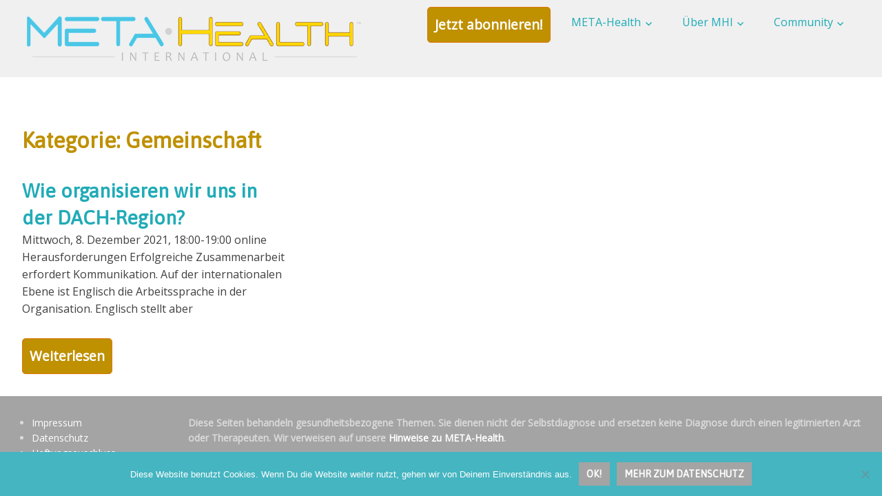

--- FILE ---
content_type: text/html; charset=UTF-8
request_url: https://www.meta-gesundheit.de/blog/category/gemeinschaft/
body_size: 9986
content:
<!DOCTYPE html>
<html lang="de">

<head>
<meta charset="UTF-8">
<meta name="viewport" content="width=device-width, initial-scale=1">
<meta name="verification" content="a4a938c15b2a29ec6f35a07c3db44297" />
<link rel="profile" href="http://gmpg.org/xfn/11">
<link rel="pingback" href="https://www.meta-gesundheit.de/xmlrpc.php">

<title>Gemeinschaft &#8211; META-Gesundheit</title>
<meta name='robots' content='max-image-preview:large' />
<link rel="alternate" type="application/rss+xml" title="META-Gesundheit &raquo; Feed" href="https://www.meta-gesundheit.de/feed/" />
<link rel="alternate" type="application/rss+xml" title="META-Gesundheit &raquo; Gemeinschaft Kategorie-Feed" href="https://www.meta-gesundheit.de/blog/category/gemeinschaft/feed/" />
<style id='wp-img-auto-sizes-contain-inline-css' type='text/css'>
img:is([sizes=auto i],[sizes^="auto," i]){contain-intrinsic-size:3000px 1500px}
/*# sourceURL=wp-img-auto-sizes-contain-inline-css */
</style>
<link rel='stylesheet' id='gridbox-custom-fonts-css' href='https://www.meta-gesundheit.de/wp-content/themes/gridbox/assets/css/custom-fonts.css?ver=20180413' type='text/css' media='all' />
<style id='wp-emoji-styles-inline-css' type='text/css'>

	img.wp-smiley, img.emoji {
		display: inline !important;
		border: none !important;
		box-shadow: none !important;
		height: 1em !important;
		width: 1em !important;
		margin: 0 0.07em !important;
		vertical-align: -0.1em !important;
		background: none !important;
		padding: 0 !important;
	}
/*# sourceURL=wp-emoji-styles-inline-css */
</style>
<style id='wp-block-library-inline-css' type='text/css'>
:root{--wp-block-synced-color:#7a00df;--wp-block-synced-color--rgb:122,0,223;--wp-bound-block-color:var(--wp-block-synced-color);--wp-editor-canvas-background:#ddd;--wp-admin-theme-color:#007cba;--wp-admin-theme-color--rgb:0,124,186;--wp-admin-theme-color-darker-10:#006ba1;--wp-admin-theme-color-darker-10--rgb:0,107,160.5;--wp-admin-theme-color-darker-20:#005a87;--wp-admin-theme-color-darker-20--rgb:0,90,135;--wp-admin-border-width-focus:2px}@media (min-resolution:192dpi){:root{--wp-admin-border-width-focus:1.5px}}.wp-element-button{cursor:pointer}:root .has-very-light-gray-background-color{background-color:#eee}:root .has-very-dark-gray-background-color{background-color:#313131}:root .has-very-light-gray-color{color:#eee}:root .has-very-dark-gray-color{color:#313131}:root .has-vivid-green-cyan-to-vivid-cyan-blue-gradient-background{background:linear-gradient(135deg,#00d084,#0693e3)}:root .has-purple-crush-gradient-background{background:linear-gradient(135deg,#34e2e4,#4721fb 50%,#ab1dfe)}:root .has-hazy-dawn-gradient-background{background:linear-gradient(135deg,#faaca8,#dad0ec)}:root .has-subdued-olive-gradient-background{background:linear-gradient(135deg,#fafae1,#67a671)}:root .has-atomic-cream-gradient-background{background:linear-gradient(135deg,#fdd79a,#004a59)}:root .has-nightshade-gradient-background{background:linear-gradient(135deg,#330968,#31cdcf)}:root .has-midnight-gradient-background{background:linear-gradient(135deg,#020381,#2874fc)}:root{--wp--preset--font-size--normal:16px;--wp--preset--font-size--huge:42px}.has-regular-font-size{font-size:1em}.has-larger-font-size{font-size:2.625em}.has-normal-font-size{font-size:var(--wp--preset--font-size--normal)}.has-huge-font-size{font-size:var(--wp--preset--font-size--huge)}.has-text-align-center{text-align:center}.has-text-align-left{text-align:left}.has-text-align-right{text-align:right}.has-fit-text{white-space:nowrap!important}#end-resizable-editor-section{display:none}.aligncenter{clear:both}.items-justified-left{justify-content:flex-start}.items-justified-center{justify-content:center}.items-justified-right{justify-content:flex-end}.items-justified-space-between{justify-content:space-between}.screen-reader-text{border:0;clip-path:inset(50%);height:1px;margin:-1px;overflow:hidden;padding:0;position:absolute;width:1px;word-wrap:normal!important}.screen-reader-text:focus{background-color:#ddd;clip-path:none;color:#444;display:block;font-size:1em;height:auto;left:5px;line-height:normal;padding:15px 23px 14px;text-decoration:none;top:5px;width:auto;z-index:100000}html :where(.has-border-color){border-style:solid}html :where([style*=border-top-color]){border-top-style:solid}html :where([style*=border-right-color]){border-right-style:solid}html :where([style*=border-bottom-color]){border-bottom-style:solid}html :where([style*=border-left-color]){border-left-style:solid}html :where([style*=border-width]){border-style:solid}html :where([style*=border-top-width]){border-top-style:solid}html :where([style*=border-right-width]){border-right-style:solid}html :where([style*=border-bottom-width]){border-bottom-style:solid}html :where([style*=border-left-width]){border-left-style:solid}html :where(img[class*=wp-image-]){height:auto;max-width:100%}:where(figure){margin:0 0 1em}html :where(.is-position-sticky){--wp-admin--admin-bar--position-offset:var(--wp-admin--admin-bar--height,0px)}@media screen and (max-width:600px){html :where(.is-position-sticky){--wp-admin--admin-bar--position-offset:0px}}

/*# sourceURL=wp-block-library-inline-css */
</style><style id='global-styles-inline-css' type='text/css'>
:root{--wp--preset--aspect-ratio--square: 1;--wp--preset--aspect-ratio--4-3: 4/3;--wp--preset--aspect-ratio--3-4: 3/4;--wp--preset--aspect-ratio--3-2: 3/2;--wp--preset--aspect-ratio--2-3: 2/3;--wp--preset--aspect-ratio--16-9: 16/9;--wp--preset--aspect-ratio--9-16: 9/16;--wp--preset--color--black: #222222;--wp--preset--color--cyan-bluish-gray: #abb8c3;--wp--preset--color--white: #ffffff;--wp--preset--color--pale-pink: #f78da7;--wp--preset--color--vivid-red: #cf2e2e;--wp--preset--color--luminous-vivid-orange: #ff6900;--wp--preset--color--luminous-vivid-amber: #fcb900;--wp--preset--color--light-green-cyan: #7bdcb5;--wp--preset--color--vivid-green-cyan: #00d084;--wp--preset--color--pale-cyan-blue: #8ed1fc;--wp--preset--color--vivid-cyan-blue: #0693e3;--wp--preset--color--vivid-purple: #9b51e0;--wp--preset--color--primary: #111133;--wp--preset--color--secondary: #4477aa;--wp--preset--color--light-gray: #f0f0f0;--wp--preset--color--dark-gray: #777777;--wp--preset--gradient--vivid-cyan-blue-to-vivid-purple: linear-gradient(135deg,rgb(6,147,227) 0%,rgb(155,81,224) 100%);--wp--preset--gradient--light-green-cyan-to-vivid-green-cyan: linear-gradient(135deg,rgb(122,220,180) 0%,rgb(0,208,130) 100%);--wp--preset--gradient--luminous-vivid-amber-to-luminous-vivid-orange: linear-gradient(135deg,rgb(252,185,0) 0%,rgb(255,105,0) 100%);--wp--preset--gradient--luminous-vivid-orange-to-vivid-red: linear-gradient(135deg,rgb(255,105,0) 0%,rgb(207,46,46) 100%);--wp--preset--gradient--very-light-gray-to-cyan-bluish-gray: linear-gradient(135deg,rgb(238,238,238) 0%,rgb(169,184,195) 100%);--wp--preset--gradient--cool-to-warm-spectrum: linear-gradient(135deg,rgb(74,234,220) 0%,rgb(151,120,209) 20%,rgb(207,42,186) 40%,rgb(238,44,130) 60%,rgb(251,105,98) 80%,rgb(254,248,76) 100%);--wp--preset--gradient--blush-light-purple: linear-gradient(135deg,rgb(255,206,236) 0%,rgb(152,150,240) 100%);--wp--preset--gradient--blush-bordeaux: linear-gradient(135deg,rgb(254,205,165) 0%,rgb(254,45,45) 50%,rgb(107,0,62) 100%);--wp--preset--gradient--luminous-dusk: linear-gradient(135deg,rgb(255,203,112) 0%,rgb(199,81,192) 50%,rgb(65,88,208) 100%);--wp--preset--gradient--pale-ocean: linear-gradient(135deg,rgb(255,245,203) 0%,rgb(182,227,212) 50%,rgb(51,167,181) 100%);--wp--preset--gradient--electric-grass: linear-gradient(135deg,rgb(202,248,128) 0%,rgb(113,206,126) 100%);--wp--preset--gradient--midnight: linear-gradient(135deg,rgb(2,3,129) 0%,rgb(40,116,252) 100%);--wp--preset--font-size--small: 13px;--wp--preset--font-size--medium: 20px;--wp--preset--font-size--large: 36px;--wp--preset--font-size--x-large: 42px;--wp--preset--spacing--20: 0.44rem;--wp--preset--spacing--30: 0.67rem;--wp--preset--spacing--40: 1rem;--wp--preset--spacing--50: 1.5rem;--wp--preset--spacing--60: 2.25rem;--wp--preset--spacing--70: 3.38rem;--wp--preset--spacing--80: 5.06rem;--wp--preset--shadow--natural: 6px 6px 9px rgba(0, 0, 0, 0.2);--wp--preset--shadow--deep: 12px 12px 50px rgba(0, 0, 0, 0.4);--wp--preset--shadow--sharp: 6px 6px 0px rgba(0, 0, 0, 0.2);--wp--preset--shadow--outlined: 6px 6px 0px -3px rgb(255, 255, 255), 6px 6px rgb(0, 0, 0);--wp--preset--shadow--crisp: 6px 6px 0px rgb(0, 0, 0);}:where(.is-layout-flex){gap: 0.5em;}:where(.is-layout-grid){gap: 0.5em;}body .is-layout-flex{display: flex;}.is-layout-flex{flex-wrap: wrap;align-items: center;}.is-layout-flex > :is(*, div){margin: 0;}body .is-layout-grid{display: grid;}.is-layout-grid > :is(*, div){margin: 0;}:where(.wp-block-columns.is-layout-flex){gap: 2em;}:where(.wp-block-columns.is-layout-grid){gap: 2em;}:where(.wp-block-post-template.is-layout-flex){gap: 1.25em;}:where(.wp-block-post-template.is-layout-grid){gap: 1.25em;}.has-black-color{color: var(--wp--preset--color--black) !important;}.has-cyan-bluish-gray-color{color: var(--wp--preset--color--cyan-bluish-gray) !important;}.has-white-color{color: var(--wp--preset--color--white) !important;}.has-pale-pink-color{color: var(--wp--preset--color--pale-pink) !important;}.has-vivid-red-color{color: var(--wp--preset--color--vivid-red) !important;}.has-luminous-vivid-orange-color{color: var(--wp--preset--color--luminous-vivid-orange) !important;}.has-luminous-vivid-amber-color{color: var(--wp--preset--color--luminous-vivid-amber) !important;}.has-light-green-cyan-color{color: var(--wp--preset--color--light-green-cyan) !important;}.has-vivid-green-cyan-color{color: var(--wp--preset--color--vivid-green-cyan) !important;}.has-pale-cyan-blue-color{color: var(--wp--preset--color--pale-cyan-blue) !important;}.has-vivid-cyan-blue-color{color: var(--wp--preset--color--vivid-cyan-blue) !important;}.has-vivid-purple-color{color: var(--wp--preset--color--vivid-purple) !important;}.has-black-background-color{background-color: var(--wp--preset--color--black) !important;}.has-cyan-bluish-gray-background-color{background-color: var(--wp--preset--color--cyan-bluish-gray) !important;}.has-white-background-color{background-color: var(--wp--preset--color--white) !important;}.has-pale-pink-background-color{background-color: var(--wp--preset--color--pale-pink) !important;}.has-vivid-red-background-color{background-color: var(--wp--preset--color--vivid-red) !important;}.has-luminous-vivid-orange-background-color{background-color: var(--wp--preset--color--luminous-vivid-orange) !important;}.has-luminous-vivid-amber-background-color{background-color: var(--wp--preset--color--luminous-vivid-amber) !important;}.has-light-green-cyan-background-color{background-color: var(--wp--preset--color--light-green-cyan) !important;}.has-vivid-green-cyan-background-color{background-color: var(--wp--preset--color--vivid-green-cyan) !important;}.has-pale-cyan-blue-background-color{background-color: var(--wp--preset--color--pale-cyan-blue) !important;}.has-vivid-cyan-blue-background-color{background-color: var(--wp--preset--color--vivid-cyan-blue) !important;}.has-vivid-purple-background-color{background-color: var(--wp--preset--color--vivid-purple) !important;}.has-black-border-color{border-color: var(--wp--preset--color--black) !important;}.has-cyan-bluish-gray-border-color{border-color: var(--wp--preset--color--cyan-bluish-gray) !important;}.has-white-border-color{border-color: var(--wp--preset--color--white) !important;}.has-pale-pink-border-color{border-color: var(--wp--preset--color--pale-pink) !important;}.has-vivid-red-border-color{border-color: var(--wp--preset--color--vivid-red) !important;}.has-luminous-vivid-orange-border-color{border-color: var(--wp--preset--color--luminous-vivid-orange) !important;}.has-luminous-vivid-amber-border-color{border-color: var(--wp--preset--color--luminous-vivid-amber) !important;}.has-light-green-cyan-border-color{border-color: var(--wp--preset--color--light-green-cyan) !important;}.has-vivid-green-cyan-border-color{border-color: var(--wp--preset--color--vivid-green-cyan) !important;}.has-pale-cyan-blue-border-color{border-color: var(--wp--preset--color--pale-cyan-blue) !important;}.has-vivid-cyan-blue-border-color{border-color: var(--wp--preset--color--vivid-cyan-blue) !important;}.has-vivid-purple-border-color{border-color: var(--wp--preset--color--vivid-purple) !important;}.has-vivid-cyan-blue-to-vivid-purple-gradient-background{background: var(--wp--preset--gradient--vivid-cyan-blue-to-vivid-purple) !important;}.has-light-green-cyan-to-vivid-green-cyan-gradient-background{background: var(--wp--preset--gradient--light-green-cyan-to-vivid-green-cyan) !important;}.has-luminous-vivid-amber-to-luminous-vivid-orange-gradient-background{background: var(--wp--preset--gradient--luminous-vivid-amber-to-luminous-vivid-orange) !important;}.has-luminous-vivid-orange-to-vivid-red-gradient-background{background: var(--wp--preset--gradient--luminous-vivid-orange-to-vivid-red) !important;}.has-very-light-gray-to-cyan-bluish-gray-gradient-background{background: var(--wp--preset--gradient--very-light-gray-to-cyan-bluish-gray) !important;}.has-cool-to-warm-spectrum-gradient-background{background: var(--wp--preset--gradient--cool-to-warm-spectrum) !important;}.has-blush-light-purple-gradient-background{background: var(--wp--preset--gradient--blush-light-purple) !important;}.has-blush-bordeaux-gradient-background{background: var(--wp--preset--gradient--blush-bordeaux) !important;}.has-luminous-dusk-gradient-background{background: var(--wp--preset--gradient--luminous-dusk) !important;}.has-pale-ocean-gradient-background{background: var(--wp--preset--gradient--pale-ocean) !important;}.has-electric-grass-gradient-background{background: var(--wp--preset--gradient--electric-grass) !important;}.has-midnight-gradient-background{background: var(--wp--preset--gradient--midnight) !important;}.has-small-font-size{font-size: var(--wp--preset--font-size--small) !important;}.has-medium-font-size{font-size: var(--wp--preset--font-size--medium) !important;}.has-large-font-size{font-size: var(--wp--preset--font-size--large) !important;}.has-x-large-font-size{font-size: var(--wp--preset--font-size--x-large) !important;}
/*# sourceURL=global-styles-inline-css */
</style>

<style id='classic-theme-styles-inline-css' type='text/css'>
/*! This file is auto-generated */
.wp-block-button__link{color:#fff;background-color:#32373c;border-radius:9999px;box-shadow:none;text-decoration:none;padding:calc(.667em + 2px) calc(1.333em + 2px);font-size:1.125em}.wp-block-file__button{background:#32373c;color:#fff;text-decoration:none}
/*# sourceURL=/wp-includes/css/classic-themes.min.css */
</style>
<link rel='stylesheet' id='contact-form-7-css' href='https://www.meta-gesundheit.de/wp-content/plugins/contact-form-7/includes/css/styles.css?ver=6.1.4' type='text/css' media='all' />
<link rel='stylesheet' id='cookie-notice-front-css' href='https://www.meta-gesundheit.de/wp-content/plugins/cookie-notice/css/front.min.css?ver=2.5.11' type='text/css' media='all' />
<link rel='stylesheet' id='gdc-css' href='https://www.meta-gesundheit.de/wp-content/plugins/grid-shortcodes/css/gdc_custom_style.css?ver=19d783c159fab40315fc473c90b60070' type='text/css' media='all' />
<link rel='stylesheet' id='vsel-styles-css' href='https://www.meta-gesundheit.de/wp-content/plugins/very-simple-event-list/css/vsel-style.min.css?ver=19d783c159fab40315fc473c90b60070' type='text/css' media='all' />
<link rel='stylesheet' id='chld_thm_cfg_parent-css' href='https://www.meta-gesundheit.de/wp-content/themes/gridbox/style.css?ver=19d783c159fab40315fc473c90b60070' type='text/css' media='all' />
<link rel='stylesheet' id='gridbox-stylesheet-css' href='https://www.meta-gesundheit.de/wp-content/themes/gridbox-child/style.css?ver=1.4.2.1511391441' type='text/css' media='all' />
<style id='gridbox-stylesheet-inline-css' type='text/css'>
.site-title, .site-description, .type-post .entry-footer .entry-tags, .type-post .entry-footer .post-navigation { position: absolute; clip: rect(1px, 1px, 1px, 1px); width: 1px; height: 1px; overflow: hidden; }
/*# sourceURL=gridbox-stylesheet-inline-css */
</style>
<link rel='stylesheet' id='gridbox-safari-flexbox-fixes-css' href='https://www.meta-gesundheit.de/wp-content/themes/gridbox/assets/css/safari-flexbox-fixes.css?ver=20200420' type='text/css' media='all' />
<link rel='stylesheet' id='genericons-css' href='https://www.meta-gesundheit.de/wp-content/themes/gridbox/assets/genericons/genericons.css?ver=3.4.1' type='text/css' media='all' />
<script type="text/javascript" id="cookie-notice-front-js-before">
/* <![CDATA[ */
var cnArgs = {"ajaxUrl":"https:\/\/www.meta-gesundheit.de\/wp-admin\/admin-ajax.php","nonce":"61b972085b","hideEffect":"slide","position":"bottom","onScroll":true,"onScrollOffset":100,"onClick":false,"cookieName":"cookie_notice_accepted","cookieTime":2592000,"cookieTimeRejected":2592000,"globalCookie":false,"redirection":false,"cache":false,"revokeCookies":false,"revokeCookiesOpt":"automatic"};

//# sourceURL=cookie-notice-front-js-before
/* ]]> */
</script>
<script type="text/javascript" src="https://www.meta-gesundheit.de/wp-content/plugins/cookie-notice/js/front.min.js?ver=2.5.11" id="cookie-notice-front-js"></script>
<script type="text/javascript" src="https://www.meta-gesundheit.de/wp-includes/js/jquery/jquery.min.js?ver=3.7.1" id="jquery-core-js"></script>
<script type="text/javascript" src="https://www.meta-gesundheit.de/wp-includes/js/jquery/jquery-migrate.min.js?ver=3.4.1" id="jquery-migrate-js"></script>
<script type="text/javascript" src="https://www.meta-gesundheit.de/wp-content/themes/gridbox/assets/js/navigation.js?ver=20170127" id="gridbox-jquery-navigation-js"></script>
<link rel="EditURI" type="application/rsd+xml" title="RSD" href="https://www.meta-gesundheit.de/xmlrpc.php?rsd" />
<style type="text/css">
.feedzy-rss-link-icon:after {
	content: url("https://www.meta-gesundheit.de/wp-content/plugins/feedzy-rss-feeds/img/external-link.png");
	margin-left: 3px;
}
</style>
		<script type="text/javascript">
(function(url){
	if(/(?:Chrome\/26\.0\.1410\.63 Safari\/537\.31|WordfenceTestMonBot)/.test(navigator.userAgent)){ return; }
	var addEvent = function(evt, handler) {
		if (window.addEventListener) {
			document.addEventListener(evt, handler, false);
		} else if (window.attachEvent) {
			document.attachEvent('on' + evt, handler);
		}
	};
	var removeEvent = function(evt, handler) {
		if (window.removeEventListener) {
			document.removeEventListener(evt, handler, false);
		} else if (window.detachEvent) {
			document.detachEvent('on' + evt, handler);
		}
	};
	var evts = 'contextmenu dblclick drag dragend dragenter dragleave dragover dragstart drop keydown keypress keyup mousedown mousemove mouseout mouseover mouseup mousewheel scroll'.split(' ');
	var logHuman = function() {
		if (window.wfLogHumanRan) { return; }
		window.wfLogHumanRan = true;
		var wfscr = document.createElement('script');
		wfscr.type = 'text/javascript';
		wfscr.async = true;
		wfscr.src = url + '&r=' + Math.random();
		(document.getElementsByTagName('head')[0]||document.getElementsByTagName('body')[0]).appendChild(wfscr);
		for (var i = 0; i < evts.length; i++) {
			removeEvent(evts[i], logHuman);
		}
	};
	for (var i = 0; i < evts.length; i++) {
		addEvent(evts[i], logHuman);
	}
})('//www.meta-gesundheit.de/?wordfence_lh=1&hid=1A62DD4A9022F5189260F6C5036CE01A');
</script><meta name="redi-version" content="1.2.7" />		<style type="text/css" id="wp-custom-css">
			#masthead {
    position: fixed;
    margin-top: -150px !important;
    width: 100%;
    z-index: 999900;
}
#content {
	margin-top: 150px !important;
}
blockquote {
    font-family: 'Open Sans', sans-serif !important;
    color: #404040 !important;
    font-size: 1.0em !important;
}

.vsel-meta-link a {
    background-color: #bf9000 !important;
    border: 1px solid #df7401 !important;
    border-radius: 5px !important;
    color: #ffffff !important;
    margin: 10px 10px 0 0 !important;
    padding: 10px 10px 10px 10px !important;
    text-transform: none;
}

.vsel-meta-date {
	margin: 0 !important;
padding: 0 !important;
}

.vsel-meta-location {
	margin: 0 0 20px 0 !important;
padding: 0 !important;
}

.vsel-image {
	width: 120px !important;
	height: 120px !important;
	margin: 0 !important;
	padding: 0 !important;
	border-radius: 5px !important;
}

.vsel-content {
	padding: 10px !important;
}

.meta-mod {
   border-style: double !important;
   border-color: #bf9000 !important;
   border-radius: 5px !important;
	margin: 10px;
}

.meta-mod h3 {
   color: #bf9000 !important;
}

.meta-partner {
   border-style: double !important;
   border-color: #c0c0c0  !important;
   border-radius: 5px !important;
	margin: 10px;
}

.meta-partner h3 {
   color: #7A786F !important;
}

.meta-partner .vsel-meta-link a {
   background-color: #7A786F !important;
	border-color: #3B3935 !important;
}

.meta-event {
   border-style: double !important;
   border-color: #21aab7 !important;
   border-radius: 5px !important;
	margin: 10px;
}

.meta-event h3 {
   color: #21aab7 !important;
}

.meta-event .vsel-meta-link a {
   background-color: #21aab7 !important;
	border-color: #000080 !important;
}

.vsel-meta-date span {
	font-weight: bold !important;
}

.vsel-meta-location span {
	font-weight: bold !important;
}

.vsel-meta-link a {
	font-weight: bold !important;
}

.vsel-meta-time {
	margin-bottom: 0px !important;
}

.vsel-meta-location {
	margin-top: 20px !important;
	margin-bottom: 20px !important;
}

.online-event, .videokurs {
	background-color: #fff8dc !important;
}

a.button {
	font-weight: bold !important;
}

small a {
	color: #a0a0a0 !important;
}

.videokurs .vsel-meta-date {display: none !important}		</style>
		</head>

<body class="archive category category-gemeinschaft category-112 wp-custom-logo wp-embed-responsive wp-theme-gridbox wp-child-theme-gridbox-child cookies-not-set post-layout-three-columns post-layout-columns date-hidden author-hidden categories-hidden">

	<div id="page" class="hfeed site">

		<a class="skip-link screen-reader-text" href="#content">Zum Inhalt springen</a>

		
		<header id="masthead" class="site-header clearfix" role="banner">

			<div class="header-main container clearfix">

				<div id="logo" class="site-branding clearfix">

					<a href="https://www.meta-gesundheit.de/" class="custom-logo-link" rel="home"><img width="500" height="80" src="https://www.meta-gesundheit.de/wp-content/uploads/2019/04/MHI_Logo_goldgelb_trans_500x80.png" class="custom-logo" alt="META-Gesundheit" decoding="async" srcset="https://www.meta-gesundheit.de/wp-content/uploads/2019/04/MHI_Logo_goldgelb_trans_500x80.png 500w, https://www.meta-gesundheit.de/wp-content/uploads/2019/04/MHI_Logo_goldgelb_trans_500x80-300x48.png 300w" sizes="(max-width: 500px) 100vw, 500px" /></a>					
			<p class="site-title"><a href="https://www.meta-gesundheit.de/" rel="home">META-Gesundheit</a></p>

							
			<p class="site-description">die deutsche META-Health Community</p>

		
				</div><!-- .site-branding -->

				<nav id="main-navigation" class="primary-navigation navigation clearfix" role="navigation">
					<ul id="menu-hauptmenue" class="main-navigation-menu"><li id="menu-item-1537" class="menu-item menu-item-type-post_type menu-item-object-page menu-item-has-children menu-item-1537"><a href="https://www.meta-gesundheit.de/meta-health/">META-Health</a>
<ul class="sub-menu">
	<li id="menu-item-1538" class="menu-item menu-item-type-post_type menu-item-object-page menu-item-1538"><a href="https://www.meta-gesundheit.de/meta-health/professionals/">Coaches &#038; Therapeuten</a></li>
	<li id="menu-item-1539" class="menu-item menu-item-type-post_type menu-item-object-page menu-item-has-children menu-item-1539"><a href="https://www.meta-gesundheit.de/meta-health/ausbildung/">Ausbildung</a>
	<ul class="sub-menu">
		<li id="menu-item-1782" class="menu-item menu-item-type-post_type menu-item-object-page menu-item-1782"><a href="https://www.meta-gesundheit.de/meta-health/ausbildung/professionelle-standards/">Zertifikation</a></li>
	</ul>
</li>
	<li id="menu-item-1659" class="menu-item menu-item-type-post_type menu-item-object-page menu-item-1659"><a href="https://www.meta-gesundheit.de/meta-health/events/">Veranstaltungskalender</a></li>
</ul>
</li>
<li id="menu-item-1655" class="menu-item menu-item-type-post_type menu-item-object-page menu-item-has-children menu-item-1655"><a href="https://www.meta-gesundheit.de/organisation/">Über MHI</a>
<ul class="sub-menu">
	<li id="menu-item-1658" class="menu-item menu-item-type-post_type menu-item-object-page menu-item-has-children menu-item-1658"><a href="https://www.meta-gesundheit.de/organisation/mitgliedschaft/">Mitgliedschaft</a>
	<ul class="sub-menu">
		<li id="menu-item-2274" class="menu-item menu-item-type-post_type menu-item-object-page menu-item-2274"><a href="https://www.meta-gesundheit.de/organisation/mitgliedschaft/mitgliedschaft-details/">Details zur Mitgliedschaft</a></li>
		<li id="menu-item-1657" class="menu-item menu-item-type-post_type menu-item-object-page menu-item-1657"><a href="https://www.meta-gesundheit.de/organisation/code-of-practice/">Code of Practice</a></li>
	</ul>
</li>
	<li id="menu-item-2275" class="menu-item menu-item-type-post_type menu-item-object-page menu-item-has-children menu-item-2275"><a href="https://www.meta-gesundheit.de/organisation/gemeinschaftsunternehmen/">Gemeinschaftsunternehmen</a>
	<ul class="sub-menu">
		<li id="menu-item-2276" class="menu-item menu-item-type-post_type menu-item-object-page menu-item-2276"><a href="https://www.meta-gesundheit.de/mhi-anteile-haeufig-gestellte-fragen/">MHI-Anteile – häufig gestellte Fragen</a></li>
	</ul>
</li>
	<li id="menu-item-1656" class="menu-item menu-item-type-post_type menu-item-object-page menu-item-1656"><a href="https://www.meta-gesundheit.de/organisation/struktur/">Struktur</a></li>
</ul>
</li>
<li id="menu-item-1547" class="menu-item menu-item-type-post_type menu-item-object-page menu-item-has-children menu-item-1547"><a href="https://www.meta-gesundheit.de/community/">Community</a>
<ul class="sub-menu">
	<li id="menu-item-1922" class="menu-item menu-item-type-custom menu-item-object-custom menu-item-1922"><a href="https://meta-gesund.de">Ezine: META-Gesund!</a></li>
	<li id="menu-item-2345" class="menu-item menu-item-type-custom menu-item-object-custom menu-item-2345"><a href="https://www.meta-health.net">MHI Mitgliederportal</a></li>
	<li id="menu-item-2344" class="menu-item menu-item-type-custom menu-item-object-custom menu-item-2344"><a href="https://www.facebook.com/groups/meta.health.de/">Facebook META-Health Forum Deutschland</a></li>
</ul>
</li>
</ul>				</nav><!-- #main-navigation -->

				<!-- Mailjet Subscription button start -->

<data id="mj-w-res-data" data-token="e109e637002342859db50aded7dbd5d3" class="mj-w-data" data-apikey="2crp" data-w-id="krE" data-lang="de_DE" data-base="https://app.mailjet.com" data-width="640" data-height="527" data-statics="statics"></data>

<div class="mj-w-button mj-w-btn" data-token="e109e637002342859db50aded7dbd5d3" style="float:right;">
    <div style="display: table; height: 45px;">
        <div style="display: table-cell; vertical-align: middle;">
            <div class="mj-w-button-content"><b>Jetzt abonnieren!</b></div>
        </div>
    </div>
</div>

<script type="text/javascript" src="https://app.mailjet.com/statics/js/widget.modal.js"></script>
		

				<!-- Mailjet Subscription button end -->

			</div><!-- .header-main -->

		</header><!-- #masthead -->

		
		
		<div id="content" class="site-content container clearfix">

	<header class="page-header clearfix">

		<h1 class="archive-title">Kategorie: <span>Gemeinschaft</span></h1>		
	</header>


	<section id="primary" class="content-archive content-area">
		<main id="main" class="site-main" role="main">

			
				<div id="post-wrapper" class="post-wrapper clearfix">

					
<div class="post-column clearfix">

	<article id="post-3330" class="post-3330 post type-post status-publish format-standard has-post-thumbnail hentry category-gemeinschaft">

		
		<header class="entry-header">

			<h2 class="entry-title"><a href="https://www.meta-gesundheit.de/blog/wie-organisieren-wir-uns-in-der-dach-region/" rel="bookmark">Wie organisieren wir uns in der DACH-Region?</a></h2>
			<div class="entry-meta"><span class="meta-date"><a href="https://www.meta-gesundheit.de/blog/wie-organisieren-wir-uns-in-der-dach-region/" title="23:58" rel="bookmark"><time class="entry-date published updated" datetime="2021-11-30T23:58:52+01:00">30.11.2021</time></a></span><span class="meta-author"> <span class="author vcard"><a class="url fn n" href="https://www.meta-gesundheit.de/blog/author/barefootmgh/" title="Alle Beiträge von META-Gesundheit ansehen" rel="author">META-Gesundheit</a></span></span><span class="meta-category"> <a href="https://www.meta-gesundheit.de/blog/category/gemeinschaft/" rel="category tag">Gemeinschaft</a></span></div>
		</header><!-- .entry-header -->

		<div class="entry-content entry-excerpt clearfix">
			<p>Mittwoch, 8. Dezember 2021, 18:00-19:00 online Herausforderungen Erfolgreiche Zusammenarbeit erfordert Kommunikation. Auf der internationalen Ebene ist Englisch die Arbeitssprache in der Organisation. Englisch stellt aber</p>
			
			<a href="https://www.meta-gesundheit.de/blog/wie-organisieren-wir-uns-in-der-dach-region/" class="more-link">Weiterlesen</a>

				</div><!-- .entry-content -->

	</article>

</div>

				</div>

				
			
		</main><!-- #main -->
	</section><!-- #primary -->

	
	</div><!-- #content -->
	
	
	<div id="footer" class="footer-wrap">
	
		<footer id="colophon" class="site-footer container clearfix" role="contentinfo">

			<div id="footer-text" class="site-info" style="float:right; margin: 0 0 0 20px; width: 80%; min-width: 300px; text-align:left">
<strong>Diese Seiten behandeln gesundheitsbezogene Themen. Sie dienen nicht der Selbstdiagnose und ersetzen keine Diagnose durch einen legitimierten Arzt oder Therapeuten. Wir verweisen auf unsere <a href="http://www.meta-gesundheit.de/hinweise-zu-meta-health/" title="Wichtige Hinweise zu META-Health">Hinweise zu META-Health</a>.</strong>
			</div>

			<div id="footer-text" class="site-info" style="text-align:left">
				<ul>
                <li><a href="http://www.meta-gesundheit.de/impressum/" target="_self" title="Impressum">Impressum</a></li>
				<li><a href="http://www.meta-gesundheit.de/datenschutz/" target="_self" title="Datenschutz">Datenschutz</a></li>
				<li><a href="http://www.meta-gesundheit.de/haftungsausschluss/" target="_self" title="Haftungsauschluss">Haftungsauschluss</a></li>
       			</ul>
			</div><!-- .site-info -->
		</footer><!-- #colophon -->
		
	</div>

</div><!-- #page -->

<script type="speculationrules">
{"prefetch":[{"source":"document","where":{"and":[{"href_matches":"/*"},{"not":{"href_matches":["/wp-*.php","/wp-admin/*","/wp-content/uploads/*","/wp-content/*","/wp-content/plugins/*","/wp-content/themes/gridbox-child/*","/wp-content/themes/gridbox/*","/*\\?(.+)"]}},{"not":{"selector_matches":"a[rel~=\"nofollow\"]"}},{"not":{"selector_matches":".no-prefetch, .no-prefetch a"}}]},"eagerness":"conservative"}]}
</script>
<script type="text/javascript" src="https://www.meta-gesundheit.de/wp-includes/js/dist/hooks.min.js?ver=dd5603f07f9220ed27f1" id="wp-hooks-js"></script>
<script type="text/javascript" src="https://www.meta-gesundheit.de/wp-includes/js/dist/i18n.min.js?ver=c26c3dc7bed366793375" id="wp-i18n-js"></script>
<script type="text/javascript" id="wp-i18n-js-after">
/* <![CDATA[ */
wp.i18n.setLocaleData( { 'text direction\u0004ltr': [ 'ltr' ] } );
//# sourceURL=wp-i18n-js-after
/* ]]> */
</script>
<script type="text/javascript" src="https://www.meta-gesundheit.de/wp-content/plugins/contact-form-7/includes/swv/js/index.js?ver=6.1.4" id="swv-js"></script>
<script type="text/javascript" id="contact-form-7-js-translations">
/* <![CDATA[ */
( function( domain, translations ) {
	var localeData = translations.locale_data[ domain ] || translations.locale_data.messages;
	localeData[""].domain = domain;
	wp.i18n.setLocaleData( localeData, domain );
} )( "contact-form-7", {"translation-revision-date":"2025-10-26 03:28:49+0000","generator":"GlotPress\/4.0.3","domain":"messages","locale_data":{"messages":{"":{"domain":"messages","plural-forms":"nplurals=2; plural=n != 1;","lang":"de"},"This contact form is placed in the wrong place.":["Dieses Kontaktformular wurde an der falschen Stelle platziert."],"Error:":["Fehler:"]}},"comment":{"reference":"includes\/js\/index.js"}} );
//# sourceURL=contact-form-7-js-translations
/* ]]> */
</script>
<script type="text/javascript" id="contact-form-7-js-before">
/* <![CDATA[ */
var wpcf7 = {
    "api": {
        "root": "https:\/\/www.meta-gesundheit.de\/wp-json\/",
        "namespace": "contact-form-7\/v1"
    }
};
//# sourceURL=contact-form-7-js-before
/* ]]> */
</script>
<script type="text/javascript" src="https://www.meta-gesundheit.de/wp-content/plugins/contact-form-7/includes/js/index.js?ver=6.1.4" id="contact-form-7-js"></script>
<script id="wp-emoji-settings" type="application/json">
{"baseUrl":"https://s.w.org/images/core/emoji/17.0.2/72x72/","ext":".png","svgUrl":"https://s.w.org/images/core/emoji/17.0.2/svg/","svgExt":".svg","source":{"concatemoji":"https://www.meta-gesundheit.de/wp-includes/js/wp-emoji-release.min.js?ver=19d783c159fab40315fc473c90b60070"}}
</script>
<script type="module">
/* <![CDATA[ */
/*! This file is auto-generated */
const a=JSON.parse(document.getElementById("wp-emoji-settings").textContent),o=(window._wpemojiSettings=a,"wpEmojiSettingsSupports"),s=["flag","emoji"];function i(e){try{var t={supportTests:e,timestamp:(new Date).valueOf()};sessionStorage.setItem(o,JSON.stringify(t))}catch(e){}}function c(e,t,n){e.clearRect(0,0,e.canvas.width,e.canvas.height),e.fillText(t,0,0);t=new Uint32Array(e.getImageData(0,0,e.canvas.width,e.canvas.height).data);e.clearRect(0,0,e.canvas.width,e.canvas.height),e.fillText(n,0,0);const a=new Uint32Array(e.getImageData(0,0,e.canvas.width,e.canvas.height).data);return t.every((e,t)=>e===a[t])}function p(e,t){e.clearRect(0,0,e.canvas.width,e.canvas.height),e.fillText(t,0,0);var n=e.getImageData(16,16,1,1);for(let e=0;e<n.data.length;e++)if(0!==n.data[e])return!1;return!0}function u(e,t,n,a){switch(t){case"flag":return n(e,"\ud83c\udff3\ufe0f\u200d\u26a7\ufe0f","\ud83c\udff3\ufe0f\u200b\u26a7\ufe0f")?!1:!n(e,"\ud83c\udde8\ud83c\uddf6","\ud83c\udde8\u200b\ud83c\uddf6")&&!n(e,"\ud83c\udff4\udb40\udc67\udb40\udc62\udb40\udc65\udb40\udc6e\udb40\udc67\udb40\udc7f","\ud83c\udff4\u200b\udb40\udc67\u200b\udb40\udc62\u200b\udb40\udc65\u200b\udb40\udc6e\u200b\udb40\udc67\u200b\udb40\udc7f");case"emoji":return!a(e,"\ud83e\u1fac8")}return!1}function f(e,t,n,a){let r;const o=(r="undefined"!=typeof WorkerGlobalScope&&self instanceof WorkerGlobalScope?new OffscreenCanvas(300,150):document.createElement("canvas")).getContext("2d",{willReadFrequently:!0}),s=(o.textBaseline="top",o.font="600 32px Arial",{});return e.forEach(e=>{s[e]=t(o,e,n,a)}),s}function r(e){var t=document.createElement("script");t.src=e,t.defer=!0,document.head.appendChild(t)}a.supports={everything:!0,everythingExceptFlag:!0},new Promise(t=>{let n=function(){try{var e=JSON.parse(sessionStorage.getItem(o));if("object"==typeof e&&"number"==typeof e.timestamp&&(new Date).valueOf()<e.timestamp+604800&&"object"==typeof e.supportTests)return e.supportTests}catch(e){}return null}();if(!n){if("undefined"!=typeof Worker&&"undefined"!=typeof OffscreenCanvas&&"undefined"!=typeof URL&&URL.createObjectURL&&"undefined"!=typeof Blob)try{var e="postMessage("+f.toString()+"("+[JSON.stringify(s),u.toString(),c.toString(),p.toString()].join(",")+"));",a=new Blob([e],{type:"text/javascript"});const r=new Worker(URL.createObjectURL(a),{name:"wpTestEmojiSupports"});return void(r.onmessage=e=>{i(n=e.data),r.terminate(),t(n)})}catch(e){}i(n=f(s,u,c,p))}t(n)}).then(e=>{for(const n in e)a.supports[n]=e[n],a.supports.everything=a.supports.everything&&a.supports[n],"flag"!==n&&(a.supports.everythingExceptFlag=a.supports.everythingExceptFlag&&a.supports[n]);var t;a.supports.everythingExceptFlag=a.supports.everythingExceptFlag&&!a.supports.flag,a.supports.everything||((t=a.source||{}).concatemoji?r(t.concatemoji):t.wpemoji&&t.twemoji&&(r(t.twemoji),r(t.wpemoji)))});
//# sourceURL=https://www.meta-gesundheit.de/wp-includes/js/wp-emoji-loader.min.js
/* ]]> */
</script>

		<!-- Cookie Notice plugin v2.5.11 by Hu-manity.co https://hu-manity.co/ -->
		<div id="cookie-notice" role="dialog" class="cookie-notice-hidden cookie-revoke-hidden cn-position-bottom" aria-label="Cookie Notice" style="background-color: rgba(69,181,193,1);"><div class="cookie-notice-container" style="color: #fdfdfd"><span id="cn-notice-text" class="cn-text-container">Diese Website benutzt Cookies. Wenn Du die Website weiter nutzt, gehen wir von Deinem Einverständnis aus.      </span><span id="cn-notice-buttons" class="cn-buttons-container"><button id="cn-accept-cookie" data-cookie-set="accept" class="cn-set-cookie cn-button cn-button-custom button" aria-label="OK!">OK!</button><button data-link-url="https://www.meta-gesundheit.de/datenschutz/" data-link-target="_blank" id="cn-more-info" class="cn-more-info cn-button cn-button-custom button" aria-label="mehr zum Datenschutz">mehr zum Datenschutz</button></span><button type="button" id="cn-close-notice" data-cookie-set="accept" class="cn-close-icon" aria-label="Nein"></button></div>
			
		</div>
		<!-- / Cookie Notice plugin -->
</body>
</html>
